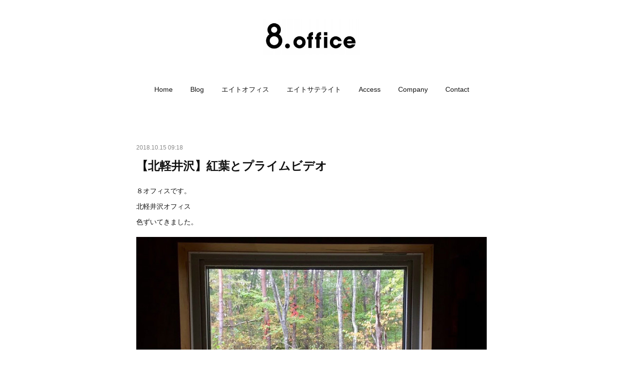

--- FILE ---
content_type: text/html; charset=utf-8
request_url: https://koenji.8office.jp/posts/5028764
body_size: 12725
content:
<!doctype html>

            <html lang="ja" data-reactroot=""><head><meta charSet="UTF-8"/><meta http-equiv="X-UA-Compatible" content="IE=edge"/><meta name="viewport" content="width=device-width,user-scalable=no,initial-scale=1.0,minimum-scale=1.0,maximum-scale=1.0"/><title data-react-helmet="true">【北軽井沢】紅葉とプライムビデオ | 8.office高円寺 | エイトオフィス高円寺</title><link data-react-helmet="true" rel="canonical" href="https://koenji.8office.jp/posts/5028764/"/><meta name="description" content="８オフィスです。北軽井沢オフィス色ずいてきました。"/><meta property="fb:app_id" content="522776621188656"/><meta property="og:url" content="https://koenji.8office.jp/posts/5028764"/><meta property="og:type" content="article"/><meta property="og:title" content="【北軽井沢】紅葉とプライムビデオ"/><meta property="og:description" content="８オフィスです。北軽井沢オフィス色ずいてきました。"/><meta property="og:image" content="https://cdn.amebaowndme.com/madrid-prd/madrid-web/images/sites/215577/2e98d44253ced715a9306ef3220913ff_f32e2f5d45ad3b639422988e0357569d.jpg"/><meta property="og:site_name" content="8.office高円寺 | エイトオフィス高円寺"/><meta property="og:locale" content="ja_JP"/><meta name="twitter:card" content="summary_large_image"/><meta name="twitter:site" content="@amebaownd"/><meta name="twitter:title" content="【北軽井沢】紅葉とプライムビデオ | 8.office高円寺 | エイトオフィス高円寺"/><meta name="twitter:description" content="８オフィスです。北軽井沢オフィス色ずいてきました。"/><meta name="twitter:image" content="https://cdn.amebaowndme.com/madrid-prd/madrid-web/images/sites/215577/2e98d44253ced715a9306ef3220913ff_f32e2f5d45ad3b639422988e0357569d.jpg"/><meta name="twitter:app:id:iphone" content="911640835"/><meta name="twitter:app:url:iphone" content="amebaownd://public/sites/215577/posts/5028764"/><meta name="twitter:app:id:googleplay" content="jp.co.cyberagent.madrid"/><meta name="twitter:app:url:googleplay" content="amebaownd://public/sites/215577/posts/5028764"/><meta name="twitter:app:country" content="US"/><link rel="amphtml" href="https://amp.amebaownd.com/posts/5028764"/><link rel="alternate" type="application/rss+xml" title="8.office高円寺 | エイトオフィス高円寺" href="https://koenji.8office.jp/rss.xml"/><link rel="alternate" type="application/atom+xml" title="8.office高円寺 | エイトオフィス高円寺" href="https://koenji.8office.jp/atom.xml"/><link rel="sitemap" type="application/xml" title="Sitemap" href="/sitemap.xml"/><link href="https://static.amebaowndme.com/madrid-frontend/css/user.min-a66be375c.css" rel="stylesheet" type="text/css"/><link href="https://static.amebaowndme.com/madrid-frontend/css/belle/index.min-a66be375c.css" rel="stylesheet" type="text/css"/><link rel="icon" href="https://cdn.amebaowndme.com/madrid-prd/madrid-web/images/sites/215577/6a05b99e4ffbe4d5b7c213a0a4a7866d_056cc9f92970cbddd3420766a22c78d2.png?width=32&amp;height=32"/><link rel="apple-touch-icon" href="https://cdn.amebaowndme.com/madrid-prd/madrid-web/images/sites/215577/6a05b99e4ffbe4d5b7c213a0a4a7866d_056cc9f92970cbddd3420766a22c78d2.png?width=180&amp;height=180"/><style id="site-colors" charSet="UTF-8">.u-nav-clr {
  color: #111111;
}
.u-nav-bdr-clr {
  border-color: #111111;
}
.u-nav-bg-clr {
  background-color: #eeeeee;
}
.u-nav-bg-bdr-clr {
  border-color: #eeeeee;
}
.u-site-clr {
  color: ;
}
.u-base-bg-clr {
  background-color: #ffffff;
}
.u-btn-clr {
  color: #aaaaaa;
}
.u-btn-clr:hover,
.u-btn-clr--active {
  color: rgba(170,170,170, 0.7);
}
.u-btn-clr--disabled,
.u-btn-clr:disabled {
  color: rgba(170,170,170, 0.5);
}
.u-btn-bdr-clr {
  border-color: #bbbbbb;
}
.u-btn-bdr-clr:hover,
.u-btn-bdr-clr--active {
  border-color: rgba(187,187,187, 0.7);
}
.u-btn-bdr-clr--disabled,
.u-btn-bdr-clr:disabled {
  border-color: rgba(187,187,187, 0.5);
}
.u-btn-bg-clr {
  background-color: #bbbbbb;
}
.u-btn-bg-clr:hover,
.u-btn-bg-clr--active {
  background-color: rgba(187,187,187, 0.7);
}
.u-btn-bg-clr--disabled,
.u-btn-bg-clr:disabled {
  background-color: rgba(187,187,187, 0.5);
}
.u-txt-clr {
  color: #111111;
}
.u-txt-clr--lv1 {
  color: rgba(17,17,17, 0.7);
}
.u-txt-clr--lv2 {
  color: rgba(17,17,17, 0.5);
}
.u-txt-clr--lv3 {
  color: rgba(17,17,17, 0.3);
}
.u-txt-bg-clr {
  background-color: #e7e7e7;
}
.u-lnk-clr,
.u-clr-area a {
  color: #b38d19;
}
.u-lnk-clr:visited,
.u-clr-area a:visited {
  color: rgba(179,141,25, 0.7);
}
.u-lnk-clr:hover,
.u-clr-area a:hover {
  color: rgba(179,141,25, 0.5);
}
.u-ttl-blk-clr {
  color: #111111;
}
.u-ttl-blk-bdr-clr {
  border-color: #111111;
}
.u-ttl-blk-bdr-clr--lv1 {
  border-color: #cfcfcf;
}
.u-bdr-clr {
  border-color: #e6e6e6;
}
.u-acnt-bdr-clr {
  border-color: #b38d19;
}
.u-acnt-bg-clr {
  background-color: #b38d19;
}
body {
  background-color: #ffffff;
}
blockquote {
  color: rgba(17,17,17, 0.7);
  border-left-color: #e6e6e6;
};</style><style id="user-css" charSet="UTF-8">/**
 * @media all
 * 全体に適用したいCSSを記述してください。
 */

.btn__item {background-color: #b38d19;
  color: #FFFFFF;
  transition-property: color;
  transition-duration: 100.0s;
  border-radius: 4px;
}
;</style><style media="screen and (max-width: 800px)" id="user-sp-css" charSet="UTF-8">/**
 * @media (max-width: 800px)
 * 画面幅が800px以下のスマートフォン、タブレット用のCSSを記述してください。
 */

.btn__item {background-color: #b38d19;
  color: #FFFFFF;
  border-radius: 4px;
}
;</style><script>
              (function(i,s,o,g,r,a,m){i['GoogleAnalyticsObject']=r;i[r]=i[r]||function(){
              (i[r].q=i[r].q||[]).push(arguments)},i[r].l=1*new Date();a=s.createElement(o),
              m=s.getElementsByTagName(o)[0];a.async=1;a.src=g;m.parentNode.insertBefore(a,m)
              })(window,document,'script','//www.google-analytics.com/analytics.js','ga');
            </script></head><body id="mdrd-a66be375c" class="u-txt-clr u-base-bg-clr theme-belle plan-premium hide-owndbar "><noscript><iframe src="//www.googletagmanager.com/ns.html?id=GTM-PXK9MM" height="0" width="0" style="display:none;visibility:hidden"></iframe></noscript><script>
            (function(w,d,s,l,i){w[l]=w[l]||[];w[l].push({'gtm.start':
            new Date().getTime(),event:'gtm.js'});var f=d.getElementsByTagName(s)[0],
            j=d.createElement(s),dl=l!='dataLayer'?'&l='+l:'';j.async=true;j.src=
            '//www.googletagmanager.com/gtm.js?id='+i+dl;f.parentNode.insertBefore(j,f);
            })(window,document, 'script', 'dataLayer', 'GTM-PXK9MM');
            </script><div id="content"><div class="page " data-reactroot=""><div class="page__outer"><div class="page__inner u-base-bg-clr"><header class="page__header header"><div class="header__inner u-nav-bg-bdr-clr"><div class="site-icon"><div><img alt=""/></div></div><nav role="navigation" class="header__nav global-nav js-nav-overflow-criterion "><ul class="global-nav__list u-base-bg-clr u-nav-bg-bdr-clr "><li role="button" class="global-nav__item u-nav-bg-bdr-clr js-nav-item "><a target="" class="u-nav-clr u-font u-nav-bdr-clr" href="/">Home</a></li><li role="button" class="global-nav__item u-nav-bg-bdr-clr js-nav-item "><a target="" class="u-nav-clr u-font u-nav-bdr-clr" href="/pages/686673/collection">Blog</a></li><li role="button" class="global-nav__item u-nav-bg-bdr-clr js-nav-item "><a target="" class="u-nav-clr u-font u-nav-bdr-clr" href="/pages/688740/blog">エイトオフィス</a></li><li role="button" class="global-nav__item u-nav-bg-bdr-clr js-nav-item "><a target="" class="u-nav-clr u-font u-nav-bdr-clr" href="/pages/2643001/page_201902261152">エイトサテライト</a></li><li role="button" class="global-nav__item u-nav-bg-bdr-clr js-nav-item "><a target="" class="u-nav-clr u-font u-nav-bdr-clr" href="/pages/872051/page_201702271535">Access</a></li><li role="button" class="global-nav__item u-nav-bg-bdr-clr js-nav-item "><a target="" class="u-nav-clr u-font u-nav-bdr-clr" href="/pages/686675/concept">Company</a></li><li role="button" class="global-nav__item u-nav-bg-bdr-clr js-nav-item "><a href="https://docs.google.com/forms/d/e/1FAIpQLSfxjzzj_Hpy2KMzgRn0x4Xeu0tF4SmNwzrAL3gSjAm6wqp2ng/viewform?c=0&amp;w=1" target="_blank" class="u-nav-clr u-font u-nav-bdr-clr">Contact</a></li></ul></nav><button class="header__icon icon icon--menu2 u-nav-clr"></button></div></header><div><div class="page__main--outer"><div role="main" class="page__main page__main--blog-detail"><div class="section"><div class="blog-article-outer"><article class="blog-article"><div class="blog-article__inner"><div class="blog-article__header"><time class="blog-article__date u-txt-clr u-txt-clr--lv2" dateTime="2018-10-15T09:18:00Z">2018.10.15 09:18</time></div><div class="blog-article__content"><div class="blog-article__title blog-title"><h1 class="blog-title__text u-txt-clr">【北軽井沢】紅葉とプライムビデオ</h1></div><div class="blog-article__body blog-body"><div class="blog-body__item"><div class="blog-body__text u-txt-clr u-clr-area" data-block-type="text"><p class="">８オフィスです。</p><p class="">北軽井沢オフィス</p><p class="">色ずいてきました。</p></div></div><div class="blog-body__item"><div class="img img__item-- img__item--fit"><div><img alt=""/></div></div></div><div class="blog-body__item"><div class="blog-body__text u-txt-clr u-clr-area" data-block-type="text"><p><br></p><p>ベッドルームの窓</p><p><br></p><p><br></p><p class=""><br></p></div></div><div class="blog-body__item"><div class="img img__item-- img__item--fit"><div><img alt=""/></div></div></div><div class="blog-body__item"><div class="blog-body__text u-txt-clr u-clr-area" data-block-type="text"><p class="">すっかり秋！！</p><p class="">冬の気配さえ感じはじめています</p><p class=""><br></p><p class=""><br></p><p class=""><br></p><p class=""><br></p></div></div><div class="blog-body__item"><div class="img img__item-- img__item--fit"><div><img alt=""/></div></div></div><div class="blog-body__item"><div class="blog-body__text u-txt-clr u-clr-area" data-block-type="text"><p>夏にワイワイやったテラス</p><p>すっかり秋です。</p><p><br></p><p class=""><br></p></div></div><div class="blog-body__item"><div class="img img__item-- img__item--fit"><div><img alt=""/></div></div></div><div class="blog-body__item"><div class="blog-body__text u-txt-clr u-clr-area" data-block-type="text"><p class=""><br></p><p><br></p><p class="">高原の紅葉は東京より早く</p><p class="">そして期間も短く</p><p>はやばや散ってしまします。</p><p><br></p><p>テラスなど敷地いい所にモミジがあるので</p><p>それが赤く染まる瞬間</p><p>そこに立ち会いたいのが毎年の恒例となりました。</p><p>（今回はまだでした）</p><p><br></p><p><br></p><p class=""><br></p><p class=""><br></p></div></div><div class="blog-body__item"><div class="img img__item-- img__item--fit"><div><img alt=""/></div></div></div><div class="blog-body__item"><div class="blog-body__text u-txt-clr u-clr-area" data-block-type="text"><p class="">ベッドルームでアマゾンプライムビデオ</p><p class="">これすごく便利ですね！</p><p class="">東京でiPadなどにガンガンダウンロードしておいて</p><p class="">夜な夜な上映会</p><p class=""><br></p><p class="">山小屋にテレビは風情としていらないかな</p><p class="">そんなふうに思ってましたが</p><p class="">山小屋映画館は最高なことに気づきました。</p><p class="">早々にテレビを大きめのものに交換したいところです</p><p><br></p><p><br></p><p><br></p><p class=""><br></p></div></div><div class="blog-body__item"><div class="img img__item-- img__item--fit"><div><img alt=""/></div></div></div><div class="blog-body__item"><div class="blog-body__text u-txt-clr u-clr-area" data-block-type="text"><p class=""><br></p><p class="">ベッドルームの小窓</p><p class="">この部屋は冬篭り用に高断熱仕様になっています。</p><p class="">真冬の雪降りつもるマイナス１３度でも</p><p class="">Tシャツと短パンで過ごせます。笑</p><p class=""><br></p><p class="">断熱のため窓も小さめにしたのですが</p><p class="">その小窓が景色を額縁に納めたように</p><p class="">最高の絵画となって四季を演出してくれています。</p><p class="">毎朝の目覚めがこの窓の景色から始まる</p><p class="">そんな山生活は最高です</p><p class=""><br></p><p class=""><br></p><p><br></p></div></div><div class="blog-body__item"><div class="img img__item-- img__item--fit"><div><img alt=""/></div></div></div><div class="blog-body__item"><div class="blog-body__text u-txt-clr u-clr-area" data-block-type="text"><p><br></p><p>さてさて</p><p>つぎ行く頃はどんなでしょう？</p><p><br></p><p class=""><br></p><p class=""><br></p><p class=""><br></p></div></div><div class="blog-body__item"><div class="quote u-clr-area quote--8.office高円寺 | エイトオフィス高円寺"><div class="ogp u-bdr-clr"><a target="_blank" class="ogp__action" href="http://koenji.8office.jp"><div class="ogp__img"><div><img alt=""/></div></div><div class="ogp__body"><p class="ogp__title u-txt-clr">8.office高円寺 | エイトオフィス高円寺</p><div class="ogp__text u-txt-clr u-txt-clr--lv1"><p>8.office(エイトオフィス)は、高円寺を拠点とするクリエイター向けシェアオフィスです。フリーランスの建築設計士、カメラマン、美容師等が入居中。軽井沢・湘南に別荘型オフィスを展開しています。</p></div><p class="ogp__site ogp__site--ellipsis u-txt-clr u-txt-clr--lv1">8.office高円寺 | エイトオフィス高円寺</p></div></a></div></div></div><div class="blog-body__item"><hr class="divider u-bdr-clr"/></div><div class="blog-body__item"><div class="blog-body__text u-txt-clr u-clr-area" data-block-type="text"><p>山林のオフィス</p><p>杉並区のシェアオフィス</p><p>8.office 高円寺 ／ エイトオフィス</p></div></div></div></div><div class="blog-article__footer"><div class="bloginfo"><div class="bloginfo__category bloginfo-category"><ul class="bloginfo-category__list bloginfo-category-list"><li class="bloginfo-category-list__item"><a class="u-txt-clr u-txt-clr--lv2" href="/posts/categories/1536157">北軽井沢オフィス BLOG<!-- -->(<!-- -->57<!-- -->)</a></li></ul></div></div><div class="reblog-btn-outer"><div class="reblog-btn-body"><button class="reblog-btn"><span class="reblog-btn__inner"><span class="icon icon--reblog2"></span></span></button></div></div></div></div><div class="complementary-outer complementary-outer--slot2"><div class="complementary complementary--shareButton "><div class="block-type--shareButton"><div class="share share--filled share--filled-4"><button class="share__btn--facebook share__btn share__btn--filled"><span aria-hidden="true" class="icon--facebook icon"></span></button><button class="share__btn--twitter share__btn share__btn--filled"><span aria-hidden="true" class="icon--twitter icon"></span></button><button class="share__btn--nanagogo share__btn share__btn--filled"><span aria-hidden="true" class="icon--nanagogo icon"></span></button></div></div></div><div class="complementary complementary--siteFollow "><div class="block-type--siteFollow"><div class="site-follow u-bdr-clr"><div class="site-follow__img"><div><img alt=""/></div></div><div class="site-follow__body"><p class="site-follow__title u-txt-clr"><span class="site-follow__title-inner ">8.office高円寺 | エイトオフィス高円寺</span></p><p class="site-follow__text u-txt-clr u-txt-clr--lv1">エイトオフィスは高円寺を拠点とするフリーランス向けのシェアオフィス&amp;コワーキングスペース&amp;シェアサロン&amp;面貸し美容室です。建築士、フォトグラファー、プログラマー、グラフィックデザイナー、PRプランナー、美容師、アイデザイナー等が入居中。湘南や北軽井沢に別荘型サテライトオフィスも展開。2008年にコワーキングスペース高円寺で最も先駆けて現在12年目。入居者随時募集中です。お気軽にお問い合わせくだい！</p><div class="site-follow__btn-outer"><button class="site-follow__btn site-follow__btn--yet"><div class="site-follow__btn-text"><span aria-hidden="true" class="site-follow__icon icon icon--plus"></span>フォロー</div></button></div></div></div></div></div><div class="complementary complementary--relatedPosts "><div class="block-type--relatedPosts"></div></div><div class="complementary complementary--postPrevNext "><div class="block-type--postPrevNext"><div class="pager pager--type1"><ul class="pager__list"><li class="pager__item pager__item--prev pager__item--bg"><a class="pager__item-inner " style="background-image:url(https://cdn.amebaowndme.com/madrid-prd/madrid-web/images/sites/215577/ee281edab23ec6c2394a5f873cb92fb7_ca15c6dda1400330d593090bcceab121.jpg?width=400)" href="/posts/5033123"><time class="pager__date " dateTime="2018-10-16T06:45:40Z">2018.10.16 06:45</time><div><span class="pager__description ">【北軽井沢】KAFE のケーキセット</span></div><span aria-hidden="true" class="pager__icon icon icon--disclosure-l4 "></span></a></li><li class="pager__item pager__item--next pager__item--bg"><a class="pager__item-inner " style="background-image:url(https://cdn.amebaowndme.com/madrid-prd/madrid-web/images/sites/215577/d5988323b38afe3e3aad66f563dda2e8_719947cfb268b9e9e07cca8a3710a4d4.jpg?width=400)" href="/posts/5014650"><time class="pager__date " dateTime="2018-10-14T02:30:00Z">2018.10.14 02:30</time><div><span class="pager__description ">インテリアデザイナーの河西さん</span></div><span aria-hidden="true" class="pager__icon icon icon--disclosure-r4 "></span></a></li></ul></div></div></div></div><div class="blog-article__comment"><div class="comment-list js-comment-list"><div><p class="comment-count u-txt-clr u-txt-clr--lv2"><span>0</span>コメント</p><ul><li class="comment-list__item comment-item js-comment-form"><div class="comment-item__body"><form class="comment-item__form u-bdr-clr "><div class="comment-item__form-head"><textarea type="text" id="post-comment" maxLength="1100" placeholder="コメントする..." class="comment-item__input"></textarea></div><div class="comment-item__form-foot"><p class="comment-item__count-outer"><span class="comment-item__count ">1000</span> / 1000</p><button type="submit" disabled="" class="comment-item__submit">投稿</button></div></form></div></li></ul></div></div></div><div class="pswp" tabindex="-1" role="dialog" aria-hidden="true"><div class="pswp__bg"></div><div class="pswp__scroll-wrap"><div class="pswp__container"><div class="pswp__item"></div><div class="pswp__item"></div><div class="pswp__item"></div></div><div class="pswp__ui pswp__ui--hidden"><div class="pswp__top-bar"><div class="pswp__counter"></div><button class="pswp__button pswp__button--close" title="Close (Esc)"></button><button class="pswp__button pswp__button--share" title="Share"></button><button class="pswp__button pswp__button--fs" title="Toggle fullscreen"></button><button class="pswp__button pswp__button--zoom" title="Zoom in/out"></button><div class="pswp__preloader"><div class="pswp__preloader__icn"><div class="pswp__preloader__cut"><div class="pswp__preloader__donut"></div></div></div></div></div><div class="pswp__share-modal pswp__share-modal--hidden pswp__single-tap"><div class="pswp__share-tooltip"></div></div><div class="pswp__button pswp__button--close pswp__close"><span class="pswp__close__item pswp__close"></span><span class="pswp__close__item pswp__close"></span></div><div class="pswp__bottom-bar"><button class="pswp__button pswp__button--arrow--left js-lightbox-arrow" title="Previous (arrow left)"></button><button class="pswp__button pswp__button--arrow--right js-lightbox-arrow" title="Next (arrow right)"></button></div><div class=""><div class="pswp__caption"><div class="pswp__caption"></div><div class="pswp__caption__link"><a class="js-link"></a></div></div></div></div></div></div></article></div></div></div></div></div><footer role="contentinfo" class="page__footer footer" style="opacity:1 !important;visibility:visible !important;text-indent:0 !important;overflow:visible !important;position:static !important"><div class="footer__inner u-bdr-clr " style="opacity:1 !important;visibility:visible !important;text-indent:0 !important;overflow:visible !important;display:block !important;transform:none !important"><div class="footer__item u-bdr-clr" style="opacity:1 !important;visibility:visible !important;text-indent:0 !important;overflow:visible !important;display:block !important;transform:none !important"><p class="footer__copyright u-font"><small class="u-txt-clr u-txt-clr--lv2 u-font" style="color:rgba(17,17,17, 0.5) !important">Copyright@ 8.office all rights reserved</small></p></div></div></footer></div></div><div class="toast"></div></div></div><script charSet="UTF-8">window.mdrdEnv="prd";</script><script charSet="UTF-8">window.INITIAL_STATE={"authenticate":{"authCheckCompleted":false,"isAuthorized":false},"blogPostReblogs":{},"category":{},"currentSite":{"fetching":false,"status":null,"site":{}},"shopCategory":{},"categories":{},"notifications":{},"page":{},"paginationTitle":{},"postArchives":{},"postComments":{"5028764":{"data":[],"pagination":{"total":0,"offset":0,"limit":3,"cursors":{"after":"","before":""}},"fetching":false},"submitting":false,"postStatus":null},"postDetail":{"postDetail-blogPostId:5028764":{"fetching":false,"loaded":true,"meta":{"code":200},"data":{"id":"5028764","userId":"311029","siteId":"215577","status":"publish","title":"【北軽井沢】紅葉とプライムビデオ","contents":[{"type":"text","format":"html","value":"\u003Cp class=\"\"\u003E８オフィスです。\u003C\u002Fp\u003E\u003Cp class=\"\"\u003E北軽井沢オフィス\u003C\u002Fp\u003E\u003Cp class=\"\"\u003E色ずいてきました。\u003C\u002Fp\u003E"},{"type":"image","fit":true,"scale":1,"align":"","url":"https:\u002F\u002Fcdn.amebaowndme.com\u002Fmadrid-prd\u002Fmadrid-web\u002Fimages\u002Fsites\u002F215577\u002F2e98d44253ced715a9306ef3220913ff_f32e2f5d45ad3b639422988e0357569d.jpg","link":"","width":998,"height":748,"target":"_self","lightboxIndex":0},{"type":"text","format":"html","value":"\u003Cp\u003E\u003Cbr\u003E\u003C\u002Fp\u003E\u003Cp\u003Eベッドルームの窓\u003C\u002Fp\u003E\u003Cp\u003E\u003Cbr\u003E\u003C\u002Fp\u003E\u003Cp\u003E\u003Cbr\u003E\u003C\u002Fp\u003E\u003Cp class=\"\"\u003E\u003Cbr\u003E\u003C\u002Fp\u003E"},{"type":"image","fit":true,"scale":1,"align":"","url":"https:\u002F\u002Fcdn.amebaowndme.com\u002Fmadrid-prd\u002Fmadrid-web\u002Fimages\u002Fsites\u002F215577\u002F831495c9c0bcabee2c78b2feb0528207_cab83b51730ce54bdeb1350b1c640a98.jpg","link":"","width":998,"height":748,"target":"_self","lightboxIndex":1},{"type":"text","format":"html","value":"\u003Cp class=\"\"\u003Eすっかり秋！！\u003C\u002Fp\u003E\u003Cp class=\"\"\u003E冬の気配さえ感じはじめています\u003C\u002Fp\u003E\u003Cp class=\"\"\u003E\u003Cbr\u003E\u003C\u002Fp\u003E\u003Cp class=\"\"\u003E\u003Cbr\u003E\u003C\u002Fp\u003E\u003Cp class=\"\"\u003E\u003Cbr\u003E\u003C\u002Fp\u003E\u003Cp class=\"\"\u003E\u003Cbr\u003E\u003C\u002Fp\u003E"},{"type":"image","fit":true,"scale":1,"align":"","url":"https:\u002F\u002Fcdn.amebaowndme.com\u002Fmadrid-prd\u002Fmadrid-web\u002Fimages\u002Fsites\u002F215577\u002Fb6e699a33cfbcdf9f46d4bf31cba79c3_36d6cd3d592de78b2dc54a075c3308d5.jpg","link":"","width":998,"height":748,"target":"_self","lightboxIndex":2},{"type":"text","format":"html","value":"\u003Cp\u003E夏にワイワイやったテラス\u003C\u002Fp\u003E\u003Cp\u003Eすっかり秋です。\u003C\u002Fp\u003E\u003Cp\u003E\u003Cbr\u003E\u003C\u002Fp\u003E\u003Cp class=\"\"\u003E\u003Cbr\u003E\u003C\u002Fp\u003E"},{"type":"image","fit":true,"scale":1,"align":"","url":"https:\u002F\u002Fcdn.amebaowndme.com\u002Fmadrid-prd\u002Fmadrid-web\u002Fimages\u002Fsites\u002F215577\u002Fae8c7254c7958d229746894f2f68ef50_8bc7a0eeebc3dd8bfa01096e70ff2148.jpg","link":"","width":998,"height":748,"target":"_self","lightboxIndex":3},{"type":"text","format":"html","value":"\u003Cp class=\"\"\u003E\u003Cbr\u003E\u003C\u002Fp\u003E\u003Cp\u003E\u003Cbr\u003E\u003C\u002Fp\u003E\u003Cp class=\"\"\u003E高原の紅葉は東京より早く\u003C\u002Fp\u003E\u003Cp class=\"\"\u003Eそして期間も短く\u003C\u002Fp\u003E\u003Cp\u003Eはやばや散ってしまします。\u003C\u002Fp\u003E\u003Cp\u003E\u003Cbr\u003E\u003C\u002Fp\u003E\u003Cp\u003Eテラスなど敷地いい所にモミジがあるので\u003C\u002Fp\u003E\u003Cp\u003Eそれが赤く染まる瞬間\u003C\u002Fp\u003E\u003Cp\u003Eそこに立ち会いたいのが毎年の恒例となりました。\u003C\u002Fp\u003E\u003Cp\u003E（今回はまだでした）\u003C\u002Fp\u003E\u003Cp\u003E\u003Cbr\u003E\u003C\u002Fp\u003E\u003Cp\u003E\u003Cbr\u003E\u003C\u002Fp\u003E\u003Cp class=\"\"\u003E\u003Cbr\u003E\u003C\u002Fp\u003E\u003Cp class=\"\"\u003E\u003Cbr\u003E\u003C\u002Fp\u003E"},{"type":"image","fit":true,"scale":1,"align":"","url":"https:\u002F\u002Fcdn.amebaowndme.com\u002Fmadrid-prd\u002Fmadrid-web\u002Fimages\u002Fsites\u002F215577\u002F256cd703f27d6d2f11c5da3e04d84075_fb6ba70ec149d7ab9cfff9e7fc4b0b67.jpg","link":"","width":998,"height":748,"target":"_self","lightboxIndex":4},{"type":"text","format":"html","value":"\u003Cp class=\"\"\u003Eベッドルームでアマゾンプライムビデオ\u003C\u002Fp\u003E\u003Cp class=\"\"\u003Eこれすごく便利ですね！\u003C\u002Fp\u003E\u003Cp class=\"\"\u003E東京でiPadなどにガンガンダウンロードしておいて\u003C\u002Fp\u003E\u003Cp class=\"\"\u003E夜な夜な上映会\u003C\u002Fp\u003E\u003Cp class=\"\"\u003E\u003Cbr\u003E\u003C\u002Fp\u003E\u003Cp class=\"\"\u003E山小屋にテレビは風情としていらないかな\u003C\u002Fp\u003E\u003Cp class=\"\"\u003Eそんなふうに思ってましたが\u003C\u002Fp\u003E\u003Cp class=\"\"\u003E山小屋映画館は最高なことに気づきました。\u003C\u002Fp\u003E\u003Cp class=\"\"\u003E早々にテレビを大きめのものに交換したいところです\u003C\u002Fp\u003E\u003Cp\u003E\u003Cbr\u003E\u003C\u002Fp\u003E\u003Cp\u003E\u003Cbr\u003E\u003C\u002Fp\u003E\u003Cp\u003E\u003Cbr\u003E\u003C\u002Fp\u003E\u003Cp class=\"\"\u003E\u003Cbr\u003E\u003C\u002Fp\u003E"},{"type":"image","fit":true,"scale":1,"align":"","url":"https:\u002F\u002Fcdn.amebaowndme.com\u002Fmadrid-prd\u002Fmadrid-web\u002Fimages\u002Fsites\u002F215577\u002F337b8079ee03ee164ec3063c32c67d9f_83bcb1e090215e355415825c330dadf8.jpg","link":"","width":998,"height":748,"target":"_self","lightboxIndex":5},{"type":"text","format":"html","value":"\u003Cp class=\"\"\u003E\u003Cbr\u003E\u003C\u002Fp\u003E\u003Cp class=\"\"\u003Eベッドルームの小窓\u003C\u002Fp\u003E\u003Cp class=\"\"\u003Eこの部屋は冬篭り用に高断熱仕様になっています。\u003C\u002Fp\u003E\u003Cp class=\"\"\u003E真冬の雪降りつもるマイナス１３度でも\u003C\u002Fp\u003E\u003Cp class=\"\"\u003ETシャツと短パンで過ごせます。笑\u003C\u002Fp\u003E\u003Cp class=\"\"\u003E\u003Cbr\u003E\u003C\u002Fp\u003E\u003Cp class=\"\"\u003E断熱のため窓も小さめにしたのですが\u003C\u002Fp\u003E\u003Cp class=\"\"\u003Eその小窓が景色を額縁に納めたように\u003C\u002Fp\u003E\u003Cp class=\"\"\u003E最高の絵画となって四季を演出してくれています。\u003C\u002Fp\u003E\u003Cp class=\"\"\u003E毎朝の目覚めがこの窓の景色から始まる\u003C\u002Fp\u003E\u003Cp class=\"\"\u003Eそんな山生活は最高です\u003C\u002Fp\u003E\u003Cp class=\"\"\u003E\u003Cbr\u003E\u003C\u002Fp\u003E\u003Cp class=\"\"\u003E\u003Cbr\u003E\u003C\u002Fp\u003E\u003Cp\u003E\u003Cbr\u003E\u003C\u002Fp\u003E"},{"type":"image","fit":true,"scale":1,"align":"","url":"https:\u002F\u002Fcdn.amebaowndme.com\u002Fmadrid-prd\u002Fmadrid-web\u002Fimages\u002Fsites\u002F215577\u002F4e43fcdbbbce4ae5b8868b88c909933b_d5f0c8d2f7948033dc543fdc607189d6.jpg","link":"","width":998,"height":748,"target":"_self","lightboxIndex":6},{"type":"text","format":"html","value":"\u003Cp\u003E\u003Cbr\u003E\u003C\u002Fp\u003E\u003Cp\u003Eさてさて\u003C\u002Fp\u003E\u003Cp\u003Eつぎ行く頃はどんなでしょう？\u003C\u002Fp\u003E\u003Cp\u003E\u003Cbr\u003E\u003C\u002Fp\u003E\u003Cp class=\"\"\u003E\u003Cbr\u003E\u003C\u002Fp\u003E\u003Cp class=\"\"\u003E\u003Cbr\u003E\u003C\u002Fp\u003E\u003Cp class=\"\"\u003E\u003Cbr\u003E\u003C\u002Fp\u003E"},{"type":"quote","provider":"","url":"http:\u002F\u002Fkoenji.8office.jp","json":{"thumbnail":"https:\u002F\u002Fcdn.amebaowndme.com\u002Fmadrid-prd\u002Fmadrid-web\u002Fimages\u002Fsites\u002F215577\u002Ffa7c537689d11410799431ed801dfcc3_983604ed6154aea6c8d0b18de3696ca7.jpg","provider":"8.office高円寺 | エイトオフィス高円寺","url":"http:\u002F\u002Fkoenji.8office.jp","title":"8.office高円寺 | エイトオフィス高円寺","description":"8.office(エイトオフィス)は、高円寺を拠点とするクリエイター向けシェアオフィスです。フリーランスの建築設計士、カメラマン、美容師等が入居中。軽井沢・湘南に別荘型オフィスを展開しています。"},"html":""},{"type":"divider"},{"type":"text","format":"html","value":"\u003Cp\u003E山林のオフィス\u003C\u002Fp\u003E\u003Cp\u003E杉並区のシェアオフィス\u003C\u002Fp\u003E\u003Cp\u003E8.office 高円寺 ／ エイトオフィス\u003C\u002Fp\u003E"}],"urlPath":"","publishedUrl":"https:\u002F\u002Fkoenji.8office.jp\u002Fposts\u002F5028764","ogpDescription":"","ogpImageUrl":"","contentFiltered":"","viewCount":0,"commentCount":0,"reblogCount":0,"prevBlogPost":{"id":"5033123","title":"【北軽井沢】KAFE のケーキセット","summary":"８オフィスです！秋の深まる北軽井沢散歩コースのお気に入りカフェを紹介します","imageUrl":"https:\u002F\u002Fcdn.amebaowndme.com\u002Fmadrid-prd\u002Fmadrid-web\u002Fimages\u002Fsites\u002F215577\u002Fee281edab23ec6c2394a5f873cb92fb7_ca15c6dda1400330d593090bcceab121.jpg","publishedAt":"2018-10-16T06:45:40Z"},"nextBlogPost":{"id":"5014650","title":"インテリアデザイナーの河西さん","summary":"エイトオフィスです。デスクメンバーの仕事のパートナーさんたまにオフィスへ訪れます。","imageUrl":"https:\u002F\u002Fcdn.amebaowndme.com\u002Fmadrid-prd\u002Fmadrid-web\u002Fimages\u002Fsites\u002F215577\u002Fd5988323b38afe3e3aad66f563dda2e8_719947cfb268b9e9e07cca8a3710a4d4.jpg","publishedAt":"2018-10-14T02:30:00Z"},"rebloggedPost":false,"blogCategories":[{"id":"1536157","siteId":"215577","label":"北軽井沢オフィス BLOG","publishedCount":57,"createdAt":"2018-10-16T15:54:11Z","updatedAt":"2023-02-22T04:47:43Z"}],"user":{"id":"311029","nickname":"8col","description":"","official":false,"photoUrl":"https:\u002F\u002Fprofile-api.ameba.jp\u002Fv2\u002Fas\u002Fqb8a5fbd06526ecb8799739dacf6f8ce9c78e258\u002FprofileImage?cat=300","followingCount":3,"createdAt":"2016-10-15T17:02:25Z","updatedAt":"2025-12-31T01:22:37Z"},"updateUser":{"id":"311029","nickname":"8col","description":"","official":false,"photoUrl":"https:\u002F\u002Fprofile-api.ameba.jp\u002Fv2\u002Fas\u002Fqb8a5fbd06526ecb8799739dacf6f8ce9c78e258\u002FprofileImage?cat=300","followingCount":3,"createdAt":"2016-10-15T17:02:25Z","updatedAt":"2025-12-31T01:22:37Z"},"comments":{"pagination":{"total":0,"offset":0,"limit":3,"cursors":{"after":"","before":""}},"data":[]},"publishedAt":"2018-10-15T09:18:00Z","createdAt":"2018-10-15T09:18:54Z","updatedAt":"2020-02-21T03:07:14Z","version":4}}},"postList":{},"shopList":{},"shopItemDetail":{},"pureAd":{},"keywordSearch":{},"proxyFrame":{"loaded":false},"relatedPostList":{},"route":{"route":{"path":"\u002Fposts\u002F:blog_post_id","component":function Connect(props, context) {
        _classCallCheck(this, Connect);

        var _this = _possibleConstructorReturn(this, _Component.call(this, props, context));

        _this.version = version;
        _this.store = props.store || context.store;

        (0, _invariant2["default"])(_this.store, 'Could not find "store" in either the context or ' + ('props of "' + connectDisplayName + '". ') + 'Either wrap the root component in a <Provider>, ' + ('or explicitly pass "store" as a prop to "' + connectDisplayName + '".'));

        var storeState = _this.store.getState();
        _this.state = { storeState: storeState };
        _this.clearCache();
        return _this;
      },"route":{"id":"0","type":"blog_post_detail","idForType":"0","title":"","urlPath":"\u002Fposts\u002F:blog_post_id","isHomePage":false}},"params":{"blog_post_id":"5028764"},"location":{"pathname":"\u002Fposts\u002F5028764","search":"","hash":"","action":"POP","key":"j9k6sg","query":{}}},"siteConfig":{"tagline":"エイトオフィスは高円寺を拠点とするフリーランス向けのシェアオフィス&コワーキングスペース&シェアサロン&面貸し美容室です。建築士、フォトグラファー、プログラマー、グラフィックデザイナー、PRプランナー、美容師、アイデザイナー等が入居中。湘南や北軽井沢に別荘型サテライトオフィスも展開。2008年にコワーキングスペース高円寺で最も先駆けて現在12年目。入居者随時募集中です。お気軽にお問い合わせくだい！","title":"8.office高円寺 | エイトオフィス高円寺","copyright":"Copyright@ 8.office all rights reserved","iconUrl":"https:\u002F\u002Fcdn.amebaowndme.com\u002Fmadrid-prd\u002Fmadrid-web\u002Fimages\u002Fsites\u002F215577\u002Ffa7c537689d11410799431ed801dfcc3_983604ed6154aea6c8d0b18de3696ca7.jpg","logoUrl":"https:\u002F\u002Fcdn.amebaowndme.com\u002Fmadrid-prd\u002Fmadrid-web\u002Fimages\u002Fsites\u002F215577\u002F40420ebebc6a7051d5b358fde52ddae6_fc09e046990b4e44c05ec9c7f0dd80a8.jpg","coverImageUrl":"https:\u002F\u002Fcdn.amebaowndme.com\u002Fmadrid-prd\u002Fmadrid-web\u002Fimages\u002Fsites\u002F215577\u002F5392048e04bd0c71b7c51aadcaaa1ec7_1369bfd8a81722439237b12b2385e71c.jpg","homePageId":"686674","siteId":"215577","siteCategoryIds":[147,236],"themeId":"8","theme":"belle","shopId":"","openedShop":false,"shop":{"law":{"userType":"","corporateName":"","firstName":"","lastName":"","zipCode":"","prefecture":"","address":"","telNo":"","aboutContact":"","aboutPrice":"","aboutPay":"","aboutService":"","aboutReturn":""},"privacyPolicy":{"operator":"","contact":"","collectAndUse":"","restrictionToThirdParties":"","supervision":"","disclosure":"","cookie":""}},"user":{"id":"311029","nickname":"8col","photoUrl":"","createdAt":"2016-10-15T17:02:25Z","updatedAt":"2025-12-31T01:22:37Z"},"commentApproval":"accept","plan":{"id":"6","name":"premium-annual","ownd_header":true,"powered_by":true,"pure_ads":true},"verifiedType":"general","navigations":[{"title":"Home","urlPath":".\u002F","target":"_self","pageId":"686674"},{"title":"Blog","urlPath":".\u002Fpages\u002F686673\u002Fcollection","target":"_self","pageId":"686673"},{"title":"エイトオフィス","urlPath":".\u002Fpages\u002F688740\u002Fblog","target":"_self","pageId":"688740"},{"title":"エイトサテライト","urlPath":".\u002Fpages\u002F2643001\u002Fpage_201902261152","target":"_self","pageId":"2643001"},{"title":"Access","urlPath":".\u002Fpages\u002F872051\u002Fpage_201702271535","target":"_self","pageId":"872051"},{"title":"Company","urlPath":".\u002Fpages\u002F686675\u002Fconcept","target":"_self","pageId":"686675"},{"title":"Contact","urlPath":"https:\u002F\u002Fdocs.google.com\u002Fforms\u002Fd\u002Fe\u002F1FAIpQLSfxjzzj_Hpy2KMzgRn0x4Xeu0tF4SmNwzrAL3gSjAm6wqp2ng\u002Fviewform?c=0&w=1","target":"_blank","pageId":"0"}],"routings":[{"id":"0","type":"blog","idForType":"0","title":"","urlPath":"\u002Fposts\u002Fpage\u002F:page_num","isHomePage":false},{"id":"0","type":"blog_post_archive","idForType":"0","title":"","urlPath":"\u002Fposts\u002Farchives\u002F:yyyy\u002F:mm","isHomePage":false},{"id":"0","type":"blog_post_archive","idForType":"0","title":"","urlPath":"\u002Fposts\u002Farchives\u002F:yyyy\u002F:mm\u002Fpage\u002F:page_num","isHomePage":false},{"id":"0","type":"blog_post_category","idForType":"0","title":"","urlPath":"\u002Fposts\u002Fcategories\u002F:category_id","isHomePage":false},{"id":"0","type":"blog_post_category","idForType":"0","title":"","urlPath":"\u002Fposts\u002Fcategories\u002F:category_id\u002Fpage\u002F:page_num","isHomePage":false},{"id":"0","type":"author","idForType":"0","title":"","urlPath":"\u002Fauthors\u002F:user_id","isHomePage":false},{"id":"0","type":"author","idForType":"0","title":"","urlPath":"\u002Fauthors\u002F:user_id\u002Fpage\u002F:page_num","isHomePage":false},{"id":"0","type":"blog_post_category","idForType":"0","title":"","urlPath":"\u002Fposts\u002Fcategory\u002F:category_id","isHomePage":false},{"id":"0","type":"blog_post_category","idForType":"0","title":"","urlPath":"\u002Fposts\u002Fcategory\u002F:category_id\u002Fpage\u002F:page_num","isHomePage":false},{"id":"0","type":"blog_post_detail","idForType":"0","title":"","urlPath":"\u002Fposts\u002F:blog_post_id","isHomePage":false},{"id":"0","type":"keywordSearch","idForType":"0","title":"","urlPath":"\u002Fsearch\u002Fq\u002F:query","isHomePage":false},{"id":"0","type":"keywordSearch","idForType":"0","title":"","urlPath":"\u002Fsearch\u002Fq\u002F:query\u002Fpage\u002F:page_num","isHomePage":false},{"id":"4064055","type":"static","idForType":"0","title":"嬬恋グラン・プリ","urlPath":"\u002Fpages\u002F4064055\u002F","isHomePage":false},{"id":"4064055","type":"static","idForType":"0","title":"嬬恋グラン・プリ","urlPath":"\u002Fpages\u002F4064055\u002F:url_path","isHomePage":false},{"id":"3596285","type":"static","idForType":"0","title":"カサディエス","urlPath":"\u002Fpages\u002F3596285\u002F","isHomePage":false},{"id":"3596285","type":"static","idForType":"0","title":"カサディエス","urlPath":"\u002Fpages\u002F3596285\u002F:url_path","isHomePage":false},{"id":"2643001","type":"static","idForType":"0","title":"エイトサテライト","urlPath":"\u002Fpages\u002F2643001\u002F","isHomePage":false},{"id":"2643001","type":"static","idForType":"0","title":"エイトサテライト","urlPath":"\u002Fpages\u002F2643001\u002F:url_path","isHomePage":false},{"id":"2617688","type":"static","idForType":"0","title":"ビンテージSTORE","urlPath":"\u002Fpages\u002F2617688\u002F","isHomePage":false},{"id":"2617688","type":"static","idForType":"0","title":"ビンテージSTORE","urlPath":"\u002Fpages\u002F2617688\u002F:url_path","isHomePage":false},{"id":"2601227","type":"static","idForType":"0","title":"21シェアサロン","urlPath":"\u002Fpages\u002F2601227\u002F","isHomePage":false},{"id":"2601227","type":"static","idForType":"0","title":"21シェアサロン","urlPath":"\u002Fpages\u002F2601227\u002F:url_path","isHomePage":false},{"id":"872051","type":"static","idForType":"0","title":"Access","urlPath":"\u002Fpages\u002F872051\u002F","isHomePage":false},{"id":"872051","type":"static","idForType":"0","title":"Access","urlPath":"\u002Fpages\u002F872051\u002F:url_path","isHomePage":false},{"id":"688740","type":"blog","idForType":"0","title":"エイトオフィス","urlPath":"\u002Fpages\u002F688740\u002F","isHomePage":false},{"id":"688740","type":"blog","idForType":"0","title":"エイトオフィス","urlPath":"\u002Fpages\u002F688740\u002F:url_path","isHomePage":false},{"id":"686675","type":"static","idForType":"0","title":"Company","urlPath":"\u002Fpages\u002F686675\u002F","isHomePage":false},{"id":"686675","type":"static","idForType":"0","title":"Company","urlPath":"\u002Fpages\u002F686675\u002F:url_path","isHomePage":false},{"id":"686674","type":"static","idForType":"0","title":"Home","urlPath":"\u002Fpages\u002F686674\u002F","isHomePage":true},{"id":"686674","type":"static","idForType":"0","title":"Home","urlPath":"\u002Fpages\u002F686674\u002F:url_path","isHomePage":true},{"id":"686673","type":"blog","idForType":"0","title":"Blog","urlPath":"\u002Fpages\u002F686673\u002F","isHomePage":false},{"id":"686673","type":"blog","idForType":"0","title":"Blog","urlPath":"\u002Fpages\u002F686673\u002F:url_path","isHomePage":false},{"id":"686674","type":"static","idForType":"0","title":"Home","urlPath":"\u002F","isHomePage":true}],"siteColors":{"navigationBackground":"#eeeeee","navigationText":"#111111","siteTitleText":"","background":"#ffffff","buttonBackground":"#bbbbbb","buttonText":"#aaaaaa","text":"#111111","link":"#b38d19","titleBlock":"#111111","border":"#e6e6e6","accent":"#b38d19"},"wovnioAttribute":"","useAuthorBlock":false,"twitterHashtags":"","createdAt":"2016-10-15T17:05:06Z","seoTitle":"東京都杉並区高円寺のシェアオフィス&コワーキングスペース【エイトオフィス】","isPreview":false,"siteCategory":[{"id":"147","label":"お店"},{"id":"236","label":"暮らし・サービス"}],"previewPost":null,"previewShopItem":null,"hasAmebaIdConnection":false,"serverTime":"2026-01-19T20:21:05Z","complementaries":{"2":{"contents":{"layout":{"rows":[{"columns":[{"blocks":[{"type":"shareButton","design":"filled","providers":["facebook","twitter","nanagogo","line"]},{"type":"siteFollow","description":""},{"type":"relatedPosts","layoutType":"listl","showHeading":true,"heading":"関連記事","limit":3},{"type":"postPrevNext","showImage":true}]}]}]}},"created_at":"2016-10-15T17:05:06Z","updated_at":"2016-10-15T17:05:06Z"},"11":{"contents":{"layout":{"rows":[{"columns":[{"blocks":[{"type":"siteFollow","description":""},{"type":"post","mode":"summary","title":"記事一覧","buttonTitle":"","limit":5,"layoutType":"sidebarm","categoryIds":"","showTitle":true,"showButton":true,"sortType":"recent"},{"type":"postsCategory","heading":"カテゴリ","showHeading":true,"showCount":true,"design":"tagcloud"},{"type":"postsArchive","heading":"アーカイブ","showHeading":true,"design":"accordion"},{"type":"keywordSearch","heading":"","showHeading":false}]}]}]}},"created_at":"2016-10-15T17:05:06Z","updated_at":"2016-10-15T17:05:06Z"}},"siteColorsCss":".u-nav-clr {\n  color: #111111;\n}\n.u-nav-bdr-clr {\n  border-color: #111111;\n}\n.u-nav-bg-clr {\n  background-color: #eeeeee;\n}\n.u-nav-bg-bdr-clr {\n  border-color: #eeeeee;\n}\n.u-site-clr {\n  color: ;\n}\n.u-base-bg-clr {\n  background-color: #ffffff;\n}\n.u-btn-clr {\n  color: #aaaaaa;\n}\n.u-btn-clr:hover,\n.u-btn-clr--active {\n  color: rgba(170,170,170, 0.7);\n}\n.u-btn-clr--disabled,\n.u-btn-clr:disabled {\n  color: rgba(170,170,170, 0.5);\n}\n.u-btn-bdr-clr {\n  border-color: #bbbbbb;\n}\n.u-btn-bdr-clr:hover,\n.u-btn-bdr-clr--active {\n  border-color: rgba(187,187,187, 0.7);\n}\n.u-btn-bdr-clr--disabled,\n.u-btn-bdr-clr:disabled {\n  border-color: rgba(187,187,187, 0.5);\n}\n.u-btn-bg-clr {\n  background-color: #bbbbbb;\n}\n.u-btn-bg-clr:hover,\n.u-btn-bg-clr--active {\n  background-color: rgba(187,187,187, 0.7);\n}\n.u-btn-bg-clr--disabled,\n.u-btn-bg-clr:disabled {\n  background-color: rgba(187,187,187, 0.5);\n}\n.u-txt-clr {\n  color: #111111;\n}\n.u-txt-clr--lv1 {\n  color: rgba(17,17,17, 0.7);\n}\n.u-txt-clr--lv2 {\n  color: rgba(17,17,17, 0.5);\n}\n.u-txt-clr--lv3 {\n  color: rgba(17,17,17, 0.3);\n}\n.u-txt-bg-clr {\n  background-color: #e7e7e7;\n}\n.u-lnk-clr,\n.u-clr-area a {\n  color: #b38d19;\n}\n.u-lnk-clr:visited,\n.u-clr-area a:visited {\n  color: rgba(179,141,25, 0.7);\n}\n.u-lnk-clr:hover,\n.u-clr-area a:hover {\n  color: rgba(179,141,25, 0.5);\n}\n.u-ttl-blk-clr {\n  color: #111111;\n}\n.u-ttl-blk-bdr-clr {\n  border-color: #111111;\n}\n.u-ttl-blk-bdr-clr--lv1 {\n  border-color: #cfcfcf;\n}\n.u-bdr-clr {\n  border-color: #e6e6e6;\n}\n.u-acnt-bdr-clr {\n  border-color: #b38d19;\n}\n.u-acnt-bg-clr {\n  background-color: #b38d19;\n}\nbody {\n  background-color: #ffffff;\n}\nblockquote {\n  color: rgba(17,17,17, 0.7);\n  border-left-color: #e6e6e6;\n}","siteFont":{"id":"3","name":"Helvetica"},"siteCss":"\u002F**\n * @media all\n * 全体に適用したいCSSを記述してください。\n *\u002F\n\n.btn__item {background-color: #b38d19;\n  color: #FFFFFF;\n  transition-property: color;\n  transition-duration: 100.0s;\n  border-radius: 4px;\n}\n","siteSpCss":"\u002F**\n * @media (max-width: 800px)\n * 画面幅が800px以下のスマートフォン、タブレット用のCSSを記述してください。\n *\u002F\n\n.btn__item {background-color: #b38d19;\n  color: #FFFFFF;\n  border-radius: 4px;\n}\n","meta":{"Title":"【北軽井沢】紅葉とプライムビデオ | 東京都杉並区高円寺のシェアオフィス&コワーキングスペース【エイトオフィス】","Description":"８オフィスです。北軽井沢オフィス色ずいてきました。","Keywords":"","Noindex":false,"Nofollow":false,"CanonicalUrl":"https:\u002F\u002Fkoenji.8office.jp\u002Fposts\u002F5028764","AmpHtml":"https:\u002F\u002Famp.amebaownd.com\u002Fposts\u002F5028764","DisabledFragment":false,"OgMeta":{"Type":"article","Title":"【北軽井沢】紅葉とプライムビデオ","Description":"８オフィスです。北軽井沢オフィス色ずいてきました。","Image":"https:\u002F\u002Fcdn.amebaowndme.com\u002Fmadrid-prd\u002Fmadrid-web\u002Fimages\u002Fsites\u002F215577\u002F2e98d44253ced715a9306ef3220913ff_f32e2f5d45ad3b639422988e0357569d.jpg","SiteName":"8.office高円寺 | エイトオフィス高円寺","Locale":"ja_JP"},"DeepLinkMeta":{"Ios":{"Url":"amebaownd:\u002F\u002Fpublic\u002Fsites\u002F215577\u002Fposts\u002F5028764","AppStoreId":"911640835","AppName":"Ameba Ownd"},"Android":{"Url":"amebaownd:\u002F\u002Fpublic\u002Fsites\u002F215577\u002Fposts\u002F5028764","AppName":"Ameba Ownd","Package":"jp.co.cyberagent.madrid"},"WebUrl":"https:\u002F\u002Fkoenji.8office.jp\u002Fposts\u002F5028764"},"TwitterCard":{"Type":"summary_large_image","Site":"@amebaownd","Creator":"","Title":"【北軽井沢】紅葉とプライムビデオ | 8.office高円寺 | エイトオフィス高円寺","Description":"８オフィスです。北軽井沢オフィス色ずいてきました。","Image":"https:\u002F\u002Fcdn.amebaowndme.com\u002Fmadrid-prd\u002Fmadrid-web\u002Fimages\u002Fsites\u002F215577\u002F2e98d44253ced715a9306ef3220913ff_f32e2f5d45ad3b639422988e0357569d.jpg"},"TwitterAppCard":{"CountryCode":"US","IPhoneAppId":"911640835","AndroidAppPackageName":"jp.co.cyberagent.madrid","CustomUrl":"amebaownd:\u002F\u002Fpublic\u002Fsites\u002F215577\u002Fposts\u002F5028764"},"SiteName":"8.office高円寺 | エイトオフィス高円寺","ImageUrl":"https:\u002F\u002Fcdn.amebaowndme.com\u002Fmadrid-prd\u002Fmadrid-web\u002Fimages\u002Fsites\u002F215577\u002F2e98d44253ced715a9306ef3220913ff_f32e2f5d45ad3b639422988e0357569d.jpg","FacebookAppId":"522776621188656","InstantArticleId":"","FaviconUrl":"https:\u002F\u002Fcdn.amebaowndme.com\u002Fmadrid-prd\u002Fmadrid-web\u002Fimages\u002Fsites\u002F215577\u002F6a05b99e4ffbe4d5b7c213a0a4a7866d_056cc9f92970cbddd3420766a22c78d2.png?width=32&height=32","AppleTouchIconUrl":"https:\u002F\u002Fcdn.amebaowndme.com\u002Fmadrid-prd\u002Fmadrid-web\u002Fimages\u002Fsites\u002F215577\u002F6a05b99e4ffbe4d5b7c213a0a4a7866d_056cc9f92970cbddd3420766a22c78d2.png?width=180&height=180","RssItems":[{"title":"8.office高円寺 | エイトオフィス高円寺","url":"https:\u002F\u002Fkoenji.8office.jp\u002Frss.xml"}],"AtomItems":[{"title":"8.office高円寺 | エイトオフィス高円寺","url":"https:\u002F\u002Fkoenji.8office.jp\u002Fatom.xml"}]},"googleConfig":{"TrackingCode":"UA-87941961-1","SiteVerificationCode":""},"lanceTrackingUrl":"","FRM_ID_SIGNUP":"c.ownd-sites_r.ownd-sites_215577","landingPageParams":{"domain":"koenji.8office.jp","protocol":"https","urlPath":"\u002Fposts\u002F5028764"}},"siteFollow":{},"siteServiceTokens":{},"snsFeed":{},"toastMessages":{"messages":[]},"user":{"loaded":false,"me":{}},"userSites":{"fetching":null,"sites":[]},"userSiteCategories":{}};</script><script src="https://static.amebaowndme.com/madrid-metro/js/belle-c961039a0e890b88fbda.js" charSet="UTF-8"></script><style charSet="UTF-8">      .u-font {
        font-family: Helvetica, Arial, sans-serif;
      }    </style></body></html>